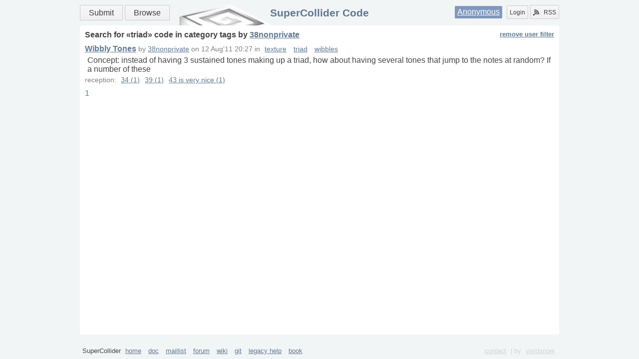

--- FILE ---
content_type: text/html
request_url: http://sccode.org/tag/category/triad?by=38nonprivate&page=1
body_size: 1563
content:
<html xmlns="http://www.w3.org/1999/xhtml">
<head><meta http-equiv="Content-Type" content="text/html; charset=UTF-8" />
    <meta charset="UTF-8" />
    <title>SuperCollider Code</title>
    <link rel="shortcut icon" href="/static/images/favicon.ico" />
    <link rel="alternate" type="application/rss+xml" title="supercollider code: what's new" href="/rss" />
    <link rel="stylesheet" href="/static/css/style.css?v=3" />
    <link rel="stylesheet" href="/static/css/css3buttons.css" />
    <script src="//ajax.googleapis.com/ajax/libs/prototype/1.7.3.0/prototype.js"></script>
    <link href="/static/css/tag.css?v=1" rel="stylesheet" />
    
    <script type="application/x-javascript">
        //<![CDATA[
        Event.observe(document, 'dom:loaded', function() {
            /*code*/
        });
        //]]>
    </script>
</head>
<body>
    <div class="layout">
        <header class="b-head clearfix">
            <nav class="menu">
                <a class="big button positive" href="/submit" title="Submit your Code!">Submit</a>
                <a class="big button" href="/" title="Find something">Browse</a>
            </nav>
            <div class="auth">
                <span class="user"><a href="/login" title="Login using social service or Signup">Anonymous</a></span>
                <a class="left button" href="/login" title="Signup or Login">Login</a>
                <a href="/rss" class="right button" title="Subscribe to RSS Channels"><span class="icon rss"></span>RSS</a>
            </div>
            <h1><a href="/" title="Go to main page">SuperCollider Code</a></h1>
            
        </header>
        <div id="main" role="main" class="b-content clearfix"><div class="b-tag">
    <h1>Search for «<span class="tag">triad</span>» code  
        in 
        <span class="type">category</span> tags 
        <span class="by">by <a href="38nonprivate">38nonprivate</a></span> 
        
        <a href="http://sccode.org/tag/category/triad?page=1" class="filter">remove user filter</a>
    </h1>
    <div class="list">
        <div>
            <h3><a href="/1-A">Wibbly Tones</a></h3>
            <small> 
                
                by 
                <a class="user" href="/38nonprivate">38nonprivate</a> 
                on 
                <span class="date">12 Aug'11 20:27</span> 
                in 
                <span class="tags">
                    <a href="/tag/category/texture">texture</a>
                    <a href="/tag/category/triad">triad</a>
                    <a href="/tag/category/wibbles">wibbles</a>
                </span>
            </small>
            <p>Concept: instead of having 3 sustained tones making up a triad, how about having several tones that jump to the notes at random? If a number of these </p>
            <small class="reception">
                reception: <a href="/tag/reception/34">34 (1)</a><a href="/tag/reception/39">39 (1)</a><a href="/tag/reception/43 is very nice">43 is very nice (1)</a>
            </small>
        </div>
    </div>
    <div class="pager"><div>
    
    <span>
        <a href="http://sccode.org/tag/category/triad?by=38nonprivate&amp;page=1" class="current">1</a>
    </span>
    
</div></div>
</div></div>
        <footer class="b-footer">
            <p>SuperCollider
                <a href="//supercollider.github.io/" target="_blank">home</a>
                <a href="//doc.sccode.org" target="_blank">doc</a>
                <a href="//www.listarc.bham.ac.uk/lists/sc-users/" target="_blank">maillist</a>
                <a href="//scsynth.org" target="_blank">forum</a>
                <a href="//supercollider.github.io/pages" target="_blank">wiki</a>
                <a href="//github.com/supercollider" target="_blank">git</a>
                <a href="//help.sccode.org" target="_blank">legacy help</a>
                <a href="//supercolliderbook.net/" target="_blank">book</a>
                <div>
                    <a href="/contact">contact</a>
                    | by <a href="//vividsnow.tumblr.com" target="_blank">vividsnow</a>
                </div>
            </p>
        </footer>
    </div>
</body>
</html>
